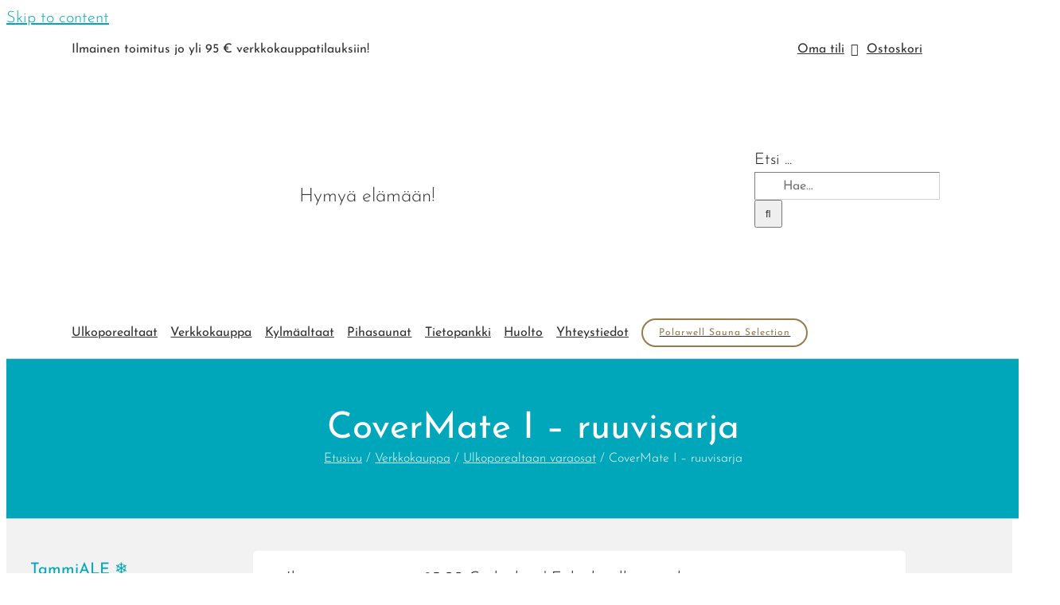

--- FILE ---
content_type: application/javascript
request_url: https://prism.app-us1.com/?a=800132321&u=https%3A%2F%2Fwww.kuumalahde.fi%2Ftuote%2Fcovermate-i-ruuvisarja%2F
body_size: 124
content:
window.visitorGlobalObject=window.visitorGlobalObject||window.prismGlobalObject;window.visitorGlobalObject.setVisitorId('69b7344e-086e-4ee1-9818-5f7456104ef6', '800132321');window.visitorGlobalObject.setWhitelistedServices('tracking', '800132321');